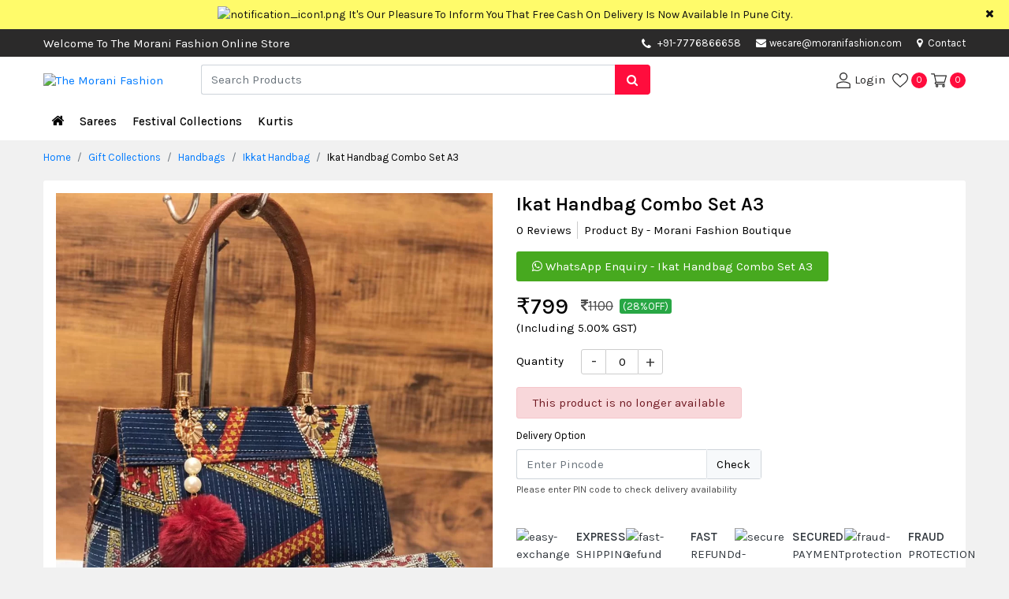

--- FILE ---
content_type: text/html; charset=UTF-8
request_url: https://www.moranifashion.com/gift-collections/handbags/ikkat-handbag/ikat-handbag-combo-set-a3
body_size: 16442
content:
<!DOCTYPE html>
<html lang="en">
<head>
    <title>Ikat Handbag Combo Set A3 : The Morani Fashion</title>
    <meta name="description" content="Ikat Handbag Combo Set A3">
    <meta name="keywords" content="Ikat Handbag Combo Set A3">
    <!-- COMMON CSS ON ALL PAGES -->
<meta charset="UTF-8"><meta name="viewport" content="width=device-width, initial-scale=1.0"><link rel="stylesheet" href="https://www.moranifashion.com/css/bootstrap.min.css" /><link rel="stylesheet" href="https://www.moranifashion.com/css/style.css"><link rel="stylesheet" href="https://www.moranifashion.com/css/dynamic-style.css"><link rel="stylesheet" href="https://www.moranifashion.com/css/font-awesome.min.css" /><link rel="apple-touch-icon" sizes="57x57" href="https://www.moranifashion.com/img/favicon/apple-touch-icon-57x57.png"><link rel="apple-touch-icon" sizes="60x60" href="https://www.moranifashion.com/img/favicon/apple-touch-icon-60x60.png"><link rel="apple-touch-icon" sizes="72x72" href="https://www.moranifashion.com/img/favicon/apple-touch-icon-72x72.png"><link rel="apple-touch-icon" sizes="76x76" href="https://www.moranifashion.com/img/favicon/apple-touch-icon-76x76.png"><link rel="apple-touch-icon" sizes="114x114" href="https://www.moranifashion.com/img/favicon/apple-touch-icon-114x114.png"><link rel="apple-touch-icon" sizes="120x120" href="https://www.moranifashion.com/img/favicon/apple-touch-icon-120x120.png"><link rel="apple-touch-icon" sizes="144x144" href="https://www.moranifashion.com/img/favicon/apple-touch-icon-144x144.png"><link rel="apple-touch-icon" sizes="152x152" href="https://www.moranifashion.com/img/favicon/apple-touch-icon-152x152.png"><link rel="apple-touch-icon" sizes="180x180" href="https://www.moranifashion.com/img/favicon/apple-touch-icon-180x180.png"><link rel="icon" type="image/png" sizes="192x192"  href="https://www.moranifashion.com/img/favicon/android-chrome-192x192.png"><link rel="icon" type="image/png" sizes="32x32" href="https://www.moranifashion.com/img/favicon/favicon-32x32.png"><link rel="icon" type="image/png" sizes="96x96" href="https://www.moranifashion.com/img/favicon/favicon-96x96.png"><link rel="icon" type="image/png" sizes="16x16" href="https://www.moranifashion.com/img/favicon/favicon-16x16.png"><link rel="manifest" href="https://www.moranifashion.com/img/favicon/manifest.json"><meta name="theme-color" content="#1E3DAC">    <link rel="canonical" href="https://www.moranifashion.com/gift-collections/handbags/ikkat-handbag/ikat-handbag-combo-set-a3" >
    <!--Open Graph / Facebook-->
    <meta property="og:type" content="website">
    <meta property="og:url" content="https://www.moranifashion.com/gift-collections/handbags/ikkat-handbag/ikat-handbag-combo-set-a3">
    <meta property="og:title" content="Ikat Handbag Combo Set A3 : The Morani Fashion">
    <meta property="og:description" content="Ikat Handbag Combo Set A3">
    <meta property="og:image" content="https://www.moranifashion.com/img/productimg/ikat_handbag_combo_set_a3-537.webp">
    <!--Twitter-->
    <meta property="twitter:card" content="https://www.moranifashion.com/img/productimg/ikat_handbag_combo_set_a3-537.webp">
    <meta property="twitter:url" content="https://www.moranifashion.com/gift-collections/handbags/ikkat-handbag/ikat-handbag-combo-set-a3">
    <meta property="twitter:title" content="Ikat Handbag Combo Set A3 : The Morani Fashion">
    <meta property="twitter:description" content="Ikat Handbag Combo Set A3">
    <meta property="twitter:image" content="https://www.moranifashion.com/img/productimg/ikat_handbag_combo_set_a3-537.webp">
    <link rel="stylesheet" href="https://www.moranifashion.com/css/imgzoom/glasscase.min.css" >
    <link rel="stylesheet" href="https://www.moranifashion.com/css/thumb-slider/owl.carousel.min.css" />
    <link rel="stylesheet" href="https://www.moranifashion.com/css/datepicker/bootstrap-datetimepicker.min.css">
    <!-- <script defer data-key="d33a2b6e-3a36-45aa-a6eb-b30f83479d3b" src="https://widget.tochat.be/bundle.js"></script> -->
</head>
<body>
<div class="main-wrap">   
    <div class="progress"><div class="prog-overlap bg-primame-highlight"></div><div class="indeterminate bg-primame-highlight"></div></div>
<div class="notification-toggle px-5 text-center"><div class="container"><div class="row"><div class="col-md-12 marquee"><div class="marq-notif"><img src="https://www.moranifashion.com/img/projectimage/notification_icon1.png" alt="notification_icon1.png" width="15" height="15" class="mr-1"/><a href="https://www.moranifashion.com" target="_blank" class="pt-2 pb-2 d-inline-block" hreflang="en">It's Our Pleasure To Inform You That Free Cash On Delivery Is Now Available In Pune City.</a></div></div></div></div><span class="close-notif position-absolute d-inline-block"><i class="fa fa-times"></i></span></div>

<div class="head-contact position-relative"><div class="container"><div class="row">
<div class="col-md-1 col-lg-6 col-xl-7 d-flex align-items-center"><span class=" d-none d-lg-block">Welcome To The Morani Fashion Online Store</span></div><div class="col-md-11 col-lg-6 col-xl-5"><ul class="list-unstyled mb-0 float-right">
    <li class="d-none d-sm-inline-block head-mob-num"><i class='fa fa-phone mr-1 align-middle' aria-hidden='true'></i>
    <a href='tel:+91-7776866658' target='_blank'>+91-7776866658</a>    </li>     <li><a href="mailto:wecare@moranifashion.com" target="_blank"><i class="fa fa-envelope mr-1" aria-hidden="true"></i>wecare@moranifashion.com</a></li>    <li class="d-none d-sm-inline-block"><a href="https://www.moranifashion.com/contact" hreflang="en"><i class="fa fa-map-marker mr-1" aria-hidden="true"></i> Contact</a></li></ul></div></div></div></div>

<header class="sticky-top"><div class="inner-header"><div class="container"><div class="row"><div class="col-5 col-sm-4 col-md-3 col-lg-2 order-lg-1 d-flex align-items-center"><button type="button" class="navbar-toggle" data-toggle="collapse" data-target="#myNavbar" aria-label="navbar-toggle"><svg version="1.1" id="Capa_1" x="0px" y="0px" viewBox="0 0 384.97 384.97" xml:space="preserve" width="20" height="20"><g><g id="Menu"><path d="M12.03,84.212h360.909c6.641,0,12.03-5.39,12.03-12.03c0-6.641-5.39-12.03-12.03-12.03H12.03C5.39,60.152,0,65.541,0,72.182C0,78.823,5.39,84.212,12.03,84.212z"></path><path d="M372.939,180.455H12.03c-6.641,0-12.03,5.39-12.03,12.03s5.39,12.03,12.03,12.03h360.909c6.641,0,12.03-5.39,12.03-12.03S379.58,180.455,372.939,180.455z"></path><path d="M372.939,300.758H12.03c-6.641,0-12.03,5.39-12.03,12.03c0,6.641,5.39,12.03,12.03,12.03h360.909c6.641,0,12.03-5.39,12.03-12.03C384.97,306.147,379.58,300.758,372.939,300.758z"></path></g><g></g><g></g><g></g><g></g><g></g><g></g></g><g></g><g></g><g></g><g></g><g></g><g></g><g></g><g></g><g></g><g></g><g></g><g></g><g></g><g></g><g></g></svg></button><div class="logo-flex"><h1 class="h6 mb-0" title="The Morani Fashion"><a href="https://www.moranifashion.com" hreflang="en"><img src="https://www.moranifashion.com/img/projectimage/logo.png" alt="The Morani Fashion" class="img-fluid logo" width="182" height="42"/></a></h1></div></div>            
<div class="col-7 col-md-9 col-lg-4 order-lg-3 align-self-center user-cont log-member pl-0"><ul class="list-unstyled mb-0"><li><a href="https://www.moranifashion.com/login" hreflang="en" aria-label="User-login"><svg enable-background="new 0 0 551.13 551.13" height="20" viewBox="0 0 551.13 551.13" width="20" xmlns="http://www.w3.org/2000/svg"><path d="m275.565 275.565c-75.972 0-137.783-61.81-137.783-137.783s61.811-137.782 137.783-137.782 137.783 61.81 137.783 137.783-61.811 137.782-137.783 137.782zm0-241.119c-56.983 0-103.337 46.353-103.337 103.337s46.353 103.337 103.337 103.337 103.337-46.354 103.337-103.337-46.354-103.337-103.337-103.337z"></path><path d="m499.461 551.13h-447.793c-9.52 0-17.223-7.703-17.223-17.223v-118.558c0-17.795 9.099-34.513 23.732-43.663 129.339-80.682 305.554-80.665 434.759-.017 14.649 9.166 23.749 25.885 23.749 43.679v118.558c0 9.521-7.703 17.224-17.224 17.224zm-430.57-34.445h413.348v-101.336c0-6.004-2.893-11.555-7.552-14.464-118.256-73.819-279.905-73.87-398.26.017-4.642 2.893-7.535 8.443-7.535 14.448z"></path></svg> <span class="d-none d-sm-inline-block">Login</span></a></li>
<li><a href="https://www.moranifashion.com/wishview" hreflang="en"><svg version="1.1" id="Capa_2" xmlns="http://www.w3.org/2000/svg" xmlns:xlink="http://www.w3.org/1999/xlink" x="0px" y="0px" viewBox="0 0 512 512" xml:space="preserve" width="20" height="20"><g><g><path d="M474.644,74.27C449.391,45.616,414.358,29.836,376,29.836c-53.948,0-88.103,32.22-107.255,59.25c-4.969,7.014-9.196,14.047-12.745,20.665c-3.549-6.618-7.775-13.651-12.745-20.665c-19.152-27.03-53.307-59.25-107.255-59.25c-38.358,0-73.391,15.781-98.645,44.435C13.267,101.605,0,138.213,0,177.351c0,42.603,16.633,82.228,52.345,124.7c31.917,37.96,77.834,77.088,131.005,122.397c19.813,16.884,40.302,34.344,62.115,53.429l0.655,0.574c2.828,2.476,6.354,3.713,9.88,3.713s7.052-1.238,9.88-3.713l0.655-0.574c21.813-19.085,42.302-36.544,62.118-53.431c53.168-45.306,99.085-84.434,131.002-122.395C495.367,259.578,512,219.954,512,177.351C512,138.213,498.733,101.605,474.644,74.27z M309.193,401.614c-17.08,14.554-34.658,29.533-53.193,45.646c-18.534-16.111-36.113-31.091-53.196-45.648C98.745,312.939,30,254.358,30,177.351c0-31.83,10.605-61.394,29.862-83.245C79.34,72.007,106.379,59.836,136,59.836c41.129,0,67.716,25.338,82.776,46.594c13.509,19.064,20.558,38.282,22.962,45.659c2.011,6.175,7.768,10.354,14.262,10.354c6.494,0,12.251-4.179,14.262-10.354c2.404-7.377,9.453-26.595,22.962-45.66c15.06-21.255,41.647-46.593,82.776-46.593c29.621,0,56.66,12.171,76.137,34.27C471.395,115.957,482,145.521,482,177.351C482,254.358,413.255,312.939,309.193,401.614z"></path></g></g><g></g><g></g><g></g><g></g><g></g><g></g><g></g><g></g><g></g><g></g><g></g><g></g><g></g><g></g><g></g></svg><span class="mem-cart-count-badge head-sec-back d-inline-block text-center rounded-circle ml-1" id="wishlist-count">0</span></a></li><li><a class="rounded-circle" href="https://www.moranifashion.com/cartview" hreflang="en"><svg height="20" viewBox="0 -31 512.00026 512" width="20" xmlns="http://www.w3.org/2000/svg"><path d="m164.960938 300.003906h.023437c.019531 0 .039063-.003906.058594-.003906h271.957031c6.695312 0 12.582031-4.441406 14.421875-10.878906l60-210c1.292969-4.527344.386719-9.394532-2.445313-13.152344-2.835937-3.757812-7.269531-5.96875-11.976562-5.96875h-366.632812l-10.722657-48.253906c-1.527343-6.863282-7.613281-11.746094-14.644531-11.746094h-90c-8.285156 0-15 6.714844-15 15s6.714844 15 15 15h77.96875c1.898438 8.550781 51.3125 230.917969 54.15625 243.710938-15.941406 6.929687-27.125 22.824218-27.125 41.289062 0 24.8125 20.1875 45 45 45h272c8.285156 0 15-6.714844 15-15s-6.714844-15-15-15h-272c-8.269531 0-15-6.730469-15-15 0-8.257812 6.707031-14.976562 14.960938-14.996094zm312.152343-210.003906-51.429687 180h-248.652344l-40-180zm0 0"></path><path d="m150 405c0 24.8125 20.1875 45 45 45s45-20.1875 45-45-20.1875-45-45-45-45 20.1875-45 45zm45-15c8.269531 0 15 6.730469 15 15s-6.730469 15-15 15-15-6.730469-15-15 6.730469-15 15-15zm0 0"></path><path d="m362 405c0 24.8125 20.1875 45 45 45s45-20.1875 45-45-20.1875-45-45-45-45 20.1875-45 45zm45-15c8.269531 0 15 6.730469 15 15s-6.730469 15-15 15-15-6.730469-15-15 6.730469-15 15-15zm0 0"></path></svg> <span class="mem-cart-count-badge head-sec-back d-inline-block text-center rounded-circle" id="cart-count">0</span></a></li></ul></div>

<div class="col-12 col-md-12 col-lg-6 order-lg-2 align-self-center"><div class="search-product position-relative"><form action="https://www.moranifashion.com/search" id="searchform" method="post"><div class="input-group"><input type="text" class="form-control border-right-0" id="search_box" name="search" placeholder="Search Products" autocomplete="off" aria-label="Search"><div class="input-group-append"><span class="input-group-text border-0 px-3 search1 head-sec-back"><i class="fa fa-search"></i></span></div></div></form><div class="ser-result rounded-sm shadow border position-absolute bg-white w-100"></div></div></div></div></div></div></header>

<nav class="navbar navbar-expand-sm cat-nav p-0"><div class="back-category p-3 d-block d-lg-none shadow cc-primary-back col-md-12 cc-cursor-pointer text-white mb-2 cc-fw-6"><i class="fa fa-arrow-left mr-2" aria-hidden="true"></i> ALL CATEGORIES</div><div class="container position-relative"><ul class="navbar-nav"><li class="nav-item"><a class="nav-link home-link" href="https://www.moranifashion.com" hreflang="en" aria-label="Home"><i class="fa fa-home"></i></a></li><li class="nav-item"><a class="dropdown-toggle" hreflang="en" href='https://www.moranifashion.com/sarees'>Sarees</a><span class="caret"></span><ul class="mega-drop-menu px-3 pt-lg-3 pb-lg-3 shadow list-unstyled rounded-bottom">
<li class="menu-cat-col "><div class="catblock"><div class="menu-cat-head mb-1"><a class="cc-primary-color" href="https://www.moranifashion.com/sarees/wedding-sarees" hreflang="en">Function Wear Sarees</a></div><ul class="list-unstyled text-muted mb-2"><li><a href="https://www.moranifashion.com/sarees/wedding-sarees/exclusive-collection" class="point1" hreflang="en">Exclusive Collection</a></li><li><a href="https://www.moranifashion.com/sarees/wedding-sarees/function-wear-sarees" class="point1" hreflang="en">Wedding Wear Sarees</a></li><li><a href="https://www.moranifashion.com/sarees/wedding-sarees/designer-saree" class="point1" hreflang="en">Designer Saree</a></li><li><a href="https://www.moranifashion.com/sarees/wedding-sarees/paithani-sarees" class="point1" hreflang="en">Paithani Sarees</a></li></ul></div></li><li class="menu-cat-col "><div class="catblock"><div class="menu-cat-head mb-1"><a class="cc-primary-color" href="https://www.moranifashion.com/sarees/fancy-sarees" hreflang="en">Fancy Sarees</a></div><ul class="list-unstyled text-muted mb-2"><li><a href="https://www.moranifashion.com/sarees/fancy-sarees/regular-sarees" class="point1" hreflang="en">Regular Sarees</a></li><li><a href="https://www.moranifashion.com/sarees/fancy-sarees/chiffon-sarees" class="point1" hreflang="en">Chiffon Sarees</a></li><li><a href="https://www.moranifashion.com/sarees/fancy-sarees/linen-sarees" class="point1" hreflang="en">Linen Sarees</a></li></ul></div></li><li class="menu-cat-col "><div class="catblock"><div class="menu-cat-head mb-1"><a class="cc-primary-color" href="https://www.moranifashion.com/sarees/customized-blouses" hreflang="en">Customized Blouses</a></div><ul class="list-unstyled text-muted mb-2"><li><a href="https://www.moranifashion.com/sarees/customized-blouses/designer-blouses" class="point1" hreflang="en">Designer Blouses</a></li></ul></div><div class="catblock"><div class="menu-cat-head mb-1"><a class="cc-primary-color" href="https://www.moranifashion.com/sarees/bandani-sarees" hreflang="en">Bandhani Sarees</a></div><ul class="list-unstyled text-muted mb-2"><li><a href="https://www.moranifashion.com/sarees/bandani-sarees/orignal-bandani-sarees" class="point1" hreflang="en">Original Bandhani Sarees</a></li><li><a href="https://www.moranifashion.com/sarees/bandani-sarees/silk-bandhani-sarees" class="point1" hreflang="en">Silk Bandhani Sarees</a></li></ul></div></li><li class="menu-cat-col "><div class="catblock"><div class="menu-cat-head mb-1"><a class="cc-primary-color" href="https://www.moranifashion.com/sarees/chikankari-sarees" hreflang="en">Chikankari Sarees</a></div><ul class="list-unstyled text-muted mb-2"><li><a href="https://www.moranifashion.com/sarees/chikankari-sarees/chikankari-tepchi-work-saree" class="point1" hreflang="en">Chikankari Tepchi Work Saree</a></li></ul></div><div class="catblock"><div class="menu-cat-head mb-1"><a class="cc-primary-color" href="https://www.moranifashion.com/sarees/traditional-sarees" hreflang="en">Traditional Sarees</a></div><ul class="list-unstyled text-muted mb-2"><li><a href="https://www.moranifashion.com/sarees/traditional-sarees/traditional-look" class="point1" hreflang="en">Traditional Look</a></li><li><a href="https://www.moranifashion.com/sarees/traditional-sarees/kanchipuram-siko-sarees" class="point1" hreflang="en">Kanchipuram Siko Sarees</a></li><li><a href="https://www.moranifashion.com/sarees/traditional-sarees/ilkal-sarees-irkal" class="point1" hreflang="en">Ilkal Sarees (Irkal)</a></li></ul></div></li><li class="menu-cat-col "><div class="catblock"><div class="menu-cat-head mb-1"><a class="cc-primary-color" href="https://www.moranifashion.com/sarees/cotton-sarees" hreflang="en">Cotton Sarees</a></div><ul class="list-unstyled text-muted mb-2"><li><a href="https://www.moranifashion.com/sarees/cotton-sarees/soft-cotton-sarees" class="point1" hreflang="en">Soft Cotton Sarees</a></li></ul></div><div class="catblock"><div class="menu-cat-head mb-1"><a class="cc-primary-color" href="https://www.moranifashion.com/sarees/silk-sarees" hreflang="en">Silk Sarees</a></div><ul class="list-unstyled text-muted mb-2"><li><a href="https://www.moranifashion.com/sarees/silk-sarees/pure-silk-sarees" class="point1" hreflang="en">Pure Silk Sarees</a></li><li><a href="https://www.moranifashion.com/sarees/silk-sarees/soft-silk-sarees" class="point1" hreflang="en">Soft Silk Sarees</a></li></ul></div></li></ul></li>
<li class="nav-item"><a class="dropdown-toggle" hreflang="en" href='https://www.moranifashion.com/festival-collections'>Festival Collections</a><span class="caret"></span><ul class="mega-drop-menu px-3 pt-lg-3 pb-lg-3 shadow list-unstyled rounded-bottom">
<li class="menu-cat-col "><div class="catblock"><div class="menu-cat-head mb-1"><a class="cc-primary-color" href="https://www.moranifashion.com/festival-collections/special-day-collection" hreflang="en">Special Day Collection</a></div><ul class="list-unstyled text-muted mb-2"><li><a href="https://www.moranifashion.com/festival-collections/special-day-collection/long-gown" class="point1" hreflang="en">Long Gown</a></li></ul></div></li><li class="menu-cat-col "><div class="catblock"><div class="menu-cat-head mb-1"><a class="cc-primary-color" href="https://www.moranifashion.com/festival-collections/saree-collections" hreflang="en">Saree Collections</a></div><ul class="list-unstyled text-muted mb-2"><li><a href="https://www.moranifashion.com/festival-collections/saree-collections/purple-khan-saree" class="point1" hreflang="en">Purple Khan Saree</a></li><li><a href="https://www.moranifashion.com/festival-collections/saree-collections/black-saree-collections" class="point1" hreflang="en">Black Saree Collections</a></li></ul></div></li><li class="menu-cat-col "><div class="catblock"><div class="menu-cat-head mb-1"><a class="cc-primary-color" href="https://www.moranifashion.com/festival-collections/lehenga-choli-collections" hreflang="en">Lehenga Choli Collections</a></div><ul class="list-unstyled text-muted mb-2"><li><a href="https://www.moranifashion.com/festival-collections/lehenga-choli-collections/lehenga-choli" class="point1" hreflang="en">Lehenga Choli</a></li></ul></div></li><li class="menu-cat-col d-none"></li><li class="menu-cat-col d-none"></li></ul></li>
<li class="nav-item"><a class="dropdown-toggle" hreflang="en" href='https://www.moranifashion.com/kurtis'>Kurtis </a><span class="caret"></span><ul class="mega-drop-menu px-3 pt-lg-3 pb-lg-3 shadow list-unstyled rounded-bottom">
<li class="menu-cat-col "><div class="catblock"><div class="menu-cat-head mb-1"><a class="cc-primary-color" href="https://www.moranifashion.com/kurtis/traditional-dress" hreflang="en">Traditional Dress</a></div><ul class="list-unstyled text-muted mb-2"><li><a href="https://www.moranifashion.com/kurtis/traditional-dress/paithani-dress" class="point1" hreflang="en">Paithani Dress</a></li></ul></div></li><li class="menu-cat-col "><div class="catblock"><div class="menu-cat-head mb-1"><a class="cc-primary-color" href="https://www.moranifashion.com/kurtis/kurta-set" hreflang="en">Kurti</a></div><ul class="list-unstyled text-muted mb-2"><li><a href="https://www.moranifashion.com/kurtis/kurta-set/kurta" class="point1" hreflang="en">Kurta Set</a></li></ul></div></li><li class="menu-cat-col d-none"></li><li class="menu-cat-col d-none"></li><li class="menu-cat-col d-none"></li></ul></li>
<li class="nav-item d-lg-none"><a href="https://www.moranifashion.com/customer_care" hreflang="en">Customer Care</a></li></ul></div></nav>     <div class="container">
        <div class="row">
          <div class="col-md-12"><ol class="breadcrumb pl-0 mb-2"><li class="breadcrumb-item"><a href="https://www.moranifashion.com" hreflang="en">Home</a></li><li class="breadcrumb-item"><a href="https://www.moranifashion.com/gift-collections" class="point1" hreflang="en">Gift Collections</a></li><li class="breadcrumb-item"><a href="https://www.moranifashion.com/gift-collections/handbags" class="point1" hreflang="en">Handbags</a></li><li class="breadcrumb-item"><a href="https://www.moranifashion.com/gift-collections/handbags/ikkat-handbag" class="point1" hreflang="en">Ikkat Handbag</a></li><li class="breadcrumb-item active">Ikat Handbag Combo Set A3</li></ol></div>  
        </div>
    </div>
    <div class="container">
         <div class="card border-0 p-3">
            <div class="row">
                <div class="col-md-5 col-lg-6 zoom-item-thumb mb-3 mb-md-0">
                    <div>
                        <input type="hidden" name="ctl00$cphBody$-VIEWxSTATE" id="zoom-effect-inp" value="NDczOzU7MzA=" />
                        <ul id='girlstop1' class='gc-start'>
                                                        <li><img src='https://www.moranifashion.com/img/productimg/ikat_handbag_combo_set_a3-537.webp' class="img-fluid" data-gc-caption="Caption text" alt="image Thumbnail" width="500" height="622"></li>
                                                    </ul>
                    </div>
                </div>
                <div class="col-md-7 col-lg-6">
                    <div class="singal-prod-info">
                    <h1 class="singal-prod-title cc-fw-6 h4">Ikat Handbag Combo Set A3</h1>
                    <div class="rev-rate-below-prod-name"><ul class="list-unstyled"><li class="review-count cc-cursor-pointer d-none d-lg-inline-block">0 Reviews</li><li class="border-right-0 pl-0 pl-lg-2">Product By - Morani Fashion Boutique</li></ul></div>
                                           <a href="https://api.whatsapp.com/send?phone=+917776866658&text=Hi%2C+I+am+interested+in+this+product%2C+please+send+me+more+details+-+Ikat+Handbag+Combo+Set+A3++-++%0A%0Ahttps%3A%2F%2Fwww.moranifashion.com%2Fgift-collections%2Fhandbags%2Fikkat-handbag%2Fikat-handbag-combo-set-a3+%0A+%0A." target="_blank" class="whatsapp-chat-btn rounded d-inline-block"><i class="fa fa-whatsapp" aria-hidden="true"></i> WhatsApp Enquiry - Ikat Handbag Combo Set A3</a>
                                        <form method="POST" action="https://www.moranifashion.com/checkout">
                        <div class="prod-total-price d-flex align-items-center">
                            <span class="mr-3 mb-0 pr-del-fin-price h3 cc-fw-5">₹<span id="change_price">799</span></span>
                                                        <span class="mr-2 dist-price text-muted"><del><i class="fa fa-inr"></i><span id="off_change_price">1100</span></del></span>
                            <span class="dist-per badge-success rounded px-1 cc-font-size-13">(28%OFF)</span>
                                                        <input type="hidden" name="purchase_price" id="purchase_price" value="799">
                            <input type="hidden" name="off_price" id="off_price" value="1100">
                        </div>
                        <div class="mb-3"><span class="mr-1">(Including 5.00% GST)</span></div>
                        <input type="hidden" name="action" value="Buy">
                        <input type="hidden" name="productid" value="5111">
                        <input type="hidden" name="price" id="price" value="761">
                                                <div class="qtybox row">
                            <div class="col-3 col-md-2"><label class="pt-1">Quantity</label></div>
                            <div class="setQty col-9 col-md-9 mb-3 pl-0"><input type="number" name="quantity" class ="quantity_no" id="selected_quant_product-5111" min="1" max="0" value="0" autocomplete="off" readonly></div>                            
                        </div>
                        <div class="variationerror alert alert-danger py-2 mb-2 d-inline-block">This product is no longer available</div>                        <div class="buytocart row mb-3 d-none ">
                            <div class="col-md-12"><div id="maincontainer"></div></div>
                                                        <div class="buy col-6 col-md-6 col-lg-4 pr-0"><a id="buynow1" class="btn btn-primary btn-block btn-lg" href="https://www.moranifashion.com/login" hreflang="en">Buy Now</a></div>
                                                        <div class="col-6 col-md-6 col-lg-4"><button type="button" class="btn btn-primary btn-block cart-btn btn-lg cart_btn_5111 " onclick="add_to_cart('5111','')" >Add To Cart</button></div>
                        </div>
                        <!-- Affiliation start -->
                                            </form> 
                    <div class="sing-item-compare mb-2 mb-sm-2 d-none">
                        <button class="head-sec-back btn thumb-hov-btn p-0 rounded-circle btn-default wishlist_btn_5111" onclick="add_to_wishlist('5111','')"  data-toggle="tooltip" data-placement="top" title="Wishlist"><i class="fa fa-heart" aria-hidden="true"></i></button><span class="d-inline-block d-md-none ml-1 mr-3">Wishlist</span>
                        <span class="btn head-sec-back rounded-circle thumb-hov-btn text-center p-0 cc-cursor-pointer btn-default" data-toggle="tooltip" data-placement="top" title="Compare">
                        <label class="mb-0 cc-cursor-pointer"><input type="checkbox" class="compare_5111" onchange="add_to_compare(5111)" value="0"> <i class="fa fa-random" aria-hidden="true"></i></label>
                        </span> <span class="d-inline-block d-md-none ml-1">Compare</span>
                    </div> 
                    <div class="row chec-del-avai">
                        <div class="col-sm-12"><label class="mt-1 cc-font-size-13">Delivery Option</label></div>
                        <div class="col-md-12 col-lg-7">
                            <div class="input-group mb-1">
                                <input type="text" class="form-control border-right-0 pincode" placeholder="Enter Pincode" maxlength="6" id="pincode" onkeyup="numbercheck('pincode')">
                                <div class="input-group-append border-primary"><span class="input-group-text rounded p-0"><button class="btn bg-light border-left rounded-0" onclick="checkdelivery('5111','799')">Check</button></span></div> 
                            </div>
                        </div>
                    </div>
                    <p class="text-muted small mb-3">Please enter PIN code to check delivery availability</p>
                    <div class="deliverydetails"></div>
                    <div class="mb-2 d-none"><button type="button" class="popup-text colorw1 btn btn-primary" data-toggle="modal" data-target="#bulk-order">Bulk / Wholesale Enquiry</button></div>
                    <div class="pt-4 row mx-0 text-dark"><div class="short-fea fea-guarantee-1 col-6 col-sm-3 col-md-4 col-lg-3 px-0 d-flex mb-2"><div><img src="https://www.moranifashion.com/img/projectimage/easy-exchange.webp" width="37" class="img-fluid mr-2" alt="easy-exchange"></div><div><span class="cc-fw-6 d-block">EXPRESS</span> SHIPPING</div></div><div class="short-fea fea-guarantee-3 col-6 col-sm-3 col-md-4 col-lg-3 px-0 d-flex mb-2"><div><img src="https://www.moranifashion.com/img/projectimage/fast-refund.webp" width="37" class="img-fluid mr-2" alt="fast-refund"></div><div><span class="cc-fw-6 d-block">FAST</span> REFUND</div></div><div class="short-fea fea-guarantee-2 col-6 col-sm-3 col-md-4 col-lg-3 px-0 d-flex mb-2"><div><img src="https://www.moranifashion.com/img/projectimage/secured-payment.webp" width="37" class="img-fluid mr-2" alt="secured-payment"></div><div><span class="cc-fw-6 d-block">SECURED</span> PAYMENT</div></div><div class="short-fea fea-guarantee-4 col-6 col-sm-3 col-md-4 col-lg-3 px-0 d-flex"><div><img src="https://www.moranifashion.com/img/projectimage/fraud-protection.webp" width="37" class="img-fluid mr-2" alt="fraud-protection"></div><div><span class="cc-fw-6 d-block">FRAUD</span> PROTECTION</div></div></div>
                    </div>
                </div>
            </div>
        </div>
    </div>
<div class="container">
    <div class="row">
        <div class="col-12 product-specs-tab">
            <ul class="nav nav-tabs border-bottom-0" role="tablist">
                <li class="mb-0 nav-item "><a class="pl-0 border-0 nav-link active" data-toggle="tab" href="#description">Description</a></li>
                <li class="mb-0 nav-item"><a class=" border-0 nav-link " data-toggle="tab" href="#specifications">Specifications</a></li>
                <li class="mb-0 nav-item"><a class="revire-tab-link border-0 nav-link" data-toggle="tab" href="#reviews">Reviews</a></li>
            </ul>
        </div>
    </div>
</div>
<div class="container">
    <div class="border p-3 bg-light mb-3">
        <div class="prod-heightlight-point">
            <div class="tab-content position-relative">
                <div id="description" class="position-relative pro-detail-info tab-pane active">
                    <h2 class="mb-3 h5 cc-fw-6">Description</h2>                        
                    <div class="pb-3"><ul work="" sans",="" sans-serif;="" font-size:="" 14px;"="" style="padding-left: 13px; color: rgb(125, 119, 119);"><li style="margin-top: 0in;"><span style="font-size: 10pt; font-family: Arial, sans-serif;">Ikkat Triplet Combo<o:p></o:p></span></li><li style="margin-top: 0in;"><span style="font-size: 10pt; font-family: Arial, sans-serif;">Best Quality Material Used</span></li><li style="margin-top: 0in;">&nbsp;Double Partition</li><li style="margin-top: 0in;">Inside Zip Pocket</li><li style="margin-top: 0in;">Adjustable Sling Belt</li><li style="margin-top: 0in;">Sling Size: 10½×7½Inches</li><li style="margin-top: 0in;">Standard delivery time is the 10 to 12 days&nbsp;</li></ul></div>
                    <div class="alert pt-4 pb-2 pr-3 border mb-0 prod-alert-msg bg-white"><div class="prod-alert-icon d-inline-block text-white rounded-left"><img src="https://www.moranifashion.com/img/projectimage/prod-alert.png" alt="prod-alert" width="12" class="mr-0"> DISCLAIMER</div><p class="mb-0 text-danger">Color and Texture may have slight variations due to photography, screen resolution and screen quality of the viewing device.</p></div>
                </div>
                <div id="specifications" class="position-relative pro-detail-info pro-sepc-table tab-pane fade">
                    <h2 class="mb-3 h5 cc-fw-6">Specifications</h2>
                    <div class="row">
                                                <div class="col-md-6">
                            <div><h6>Color</h6></div>
                            <table class="table mb-2">
                                 <tr><td class="py-2 pl-0 item-spe-head">Color </td><td class="py-2">Blue </td></tr>                             </table>
                        </div>
                                            </div>
                </div>
                <div id="reviews" class="position-relative pro-detail-info tab-pane fade cust-pro-review">
                    <div class="row">
                        <div class="col-md-10"><h2 class="mb-1 h5 cc-fw-6">Customer Review</h2></div>
                        <div class="col-md-2 text-right">
                             <a class="btn btn-primary pl-3 pr-3" href="https://www.moranifashion.com/login" hreflang="en">Review</a>                        </div>
                    </div>
                                        <div class="text-muted py-3">
                        0 Reviews 
                                            </div>
                </div>
            </div>
        </div>
    </div>    
</div>
<div class="container">
    </div>
<div class="modal" id="addreview">
    <div class="modal-dialog modal-md">
        <div class="modal-content">
            <div class="modal-header pl-4 pr-4"><h4 class="modal-title">Customer Reviews</h4><button type="button" class="close" data-dismiss="modal">&times;</button></div>
            <div class="modal-body pl-4 pt-3 pr-4 pb-4">
                <p class="lead mb-1">Write your review..We value your opinion</p>
                <form action="#" id="formReview">
                    <div class="form-group row mb-1">
                        <input type="hidden" class="productid" value="5111"/>
                        <input type="hidden" class="userid" value=""/>
                        <label class="col-sm-12 col-form-label">Review Title</label>
                        <div class="col-sm-12"><input type="text" class="form-control reviewTitle" placeholder="Review Title" required><div class="invalid-tooltip">Please Enter Review Title</div></div>
                    </div>
                    <div class="form-group row mb-1">
                        <label class="col-sm-12 col-form-label">Review Comment</label>
                        <div class="col-sm-12"><textarea class="form-control reviewComment" placeholder="Review Comment" rows="5" required></textarea><div class="invalid-tooltip">Please Enter Your Comment</div></div>
                    </div>
                    <div class="form-group row">
                        <label class="col-sm-12 col-form-label">Rating</label>
                        <div class="col-sm-12">
                            <div id="half-stars-example">
                                <div class="rating-group">
                                    <input class="rating-input rating-input-none" checked name="rating2" id="rating2-0" value="0" type="radio">
                                    <label aria-label="0 stars" class="rating-label" for="rating2-0"></label>
                                    <label aria-label="0.5 stars" class="rating-label rating-label-half" for="rating2-05"><i class="rating-icon rating-icon-star fa fa-star-half"></i></label>
                                    <input class="rating-input" name="rating2" id="rating2-05" value="0.5" type="radio">
                                    <label aria-label="1 star" class="rating-label" for="rating2-10"><i class="rating-icon rating-icon-star fa fa-star"></i></label>
                                    <input class="rating-input" name="rating2" id="rating2-10" value="1" type="radio">
                                    <label aria-label="1.5 stars" class="rating-label rating-label-half" for="rating2-15"><i class="rating-icon rating-icon-star fa fa-star-half"></i></label>
                                    <input class="rating-input" name="rating2" id="rating2-15" value="1.5" type="radio">
                                    <label aria-label="2 stars" class="rating-label" for="rating2-20"><i class="rating-icon rating-icon-star fa fa-star"></i></label>
                                    <input class="rating-input" name="rating2" id="rating2-20" value="2" type="radio">
                                    <label aria-label="2.5 stars" class="rating-label rating-label-half" for="rating2-25"><i class="rating-icon rating-icon-star fa fa-star-half"></i></label>
                                    <input class="rating-input" name="rating2" id="rating2-25" value="2.5" type="radio" >
                                    <label aria-label="3 stars" class="rating-label" for="rating2-30"><i class="rating-icon rating-icon-star fa fa-star"></i></label>
                                    <input class="rating-input" name="rating2" id="rating2-30" value="3" type="radio">
                                    <label aria-label="3.5 stars" class="rating-label rating-label-half" for="rating2-35"><i class="rating-icon rating-icon-star fa fa-star-half"></i></label>
                                    <input class="rating-input" name="rating2" id="rating2-35" value="3.5" type="radio">
                                    <label aria-label="4 stars" class="rating-label" for="rating2-40"><i class="rating-icon rating-icon-star fa fa-star"></i></label>
                                    <input class="rating-input" name="rating2" id="rating2-40" value="4" type="radio">
                                    <label aria-label="4.5 stars" class="rating-label rating-label-half" for="rating2-45"><i class="rating-icon rating-icon-star fa fa-star-half"></i></label>
                                    <input class="rating-input" name="rating2" id="rating2-45" value="4.5" type="radio">
                                    <label aria-label="5 stars" class="rating-label" for="rating2-50"><i class="rating-icon rating-icon-star fa fa-star"></i></label>
                                    <input class="rating-input" name="rating2" id="rating2-50" value="5" type="radio">
                                </div>
                            </div>
                        </div>
                    </div>
                    <div class="rewiw_msgs1"></div>
                    <div><button type="button" class="btn btn-primary reviewbtn">Submit</button> <button type="button" class="btn btn-secondary" data-dismiss="modal">Close</button></div>
                </form> 
            </div>
        </div>
    </div>
</div>
<div id="bulk-order" class="modal fade" role="dialog">
    <div class="modal-dialog">
        <div class="modal-content">
            <div class="modal-header"><div id="hide12"><h5 id="productname" class="m-0 modal-title">Bulk / Wholesale Enquiry Form</h5></div><button type="button" class="close" data-dismiss="modal">&times;</button></div>
            <div class="modal-body">                
                <h5 class="mb-3">Ikat Handbag Combo Set A3</h5>
                <div class="alert alert-info p-2">This is just a bulk / wholesale enquiry form and it will not generate any order.</div>
                <div class="msgs1"></div>
                <form name="bulk_order_form" class="dialog-form"  id="bulk_order_form">
                    <div class="row">
                        <div class="col-sm-6">
                            <div class="form-group mb-2">
                                <label class="cc-mandatary-field">First Name</label>
                                <input type="text" name="bulk_name" id="bulk_name1" class="form-control" placeholder="Your First Name" maxlength="30" required />
                                <div class="invalid-tooltip">Please Enter Your First Name</div>     
                            </div>
                        </div>
                        <div class="col-sm-6">
                            <div class="form-group mb-2">
                                <label class="cc-mandatary-field">Last Name</label>
                                <input type="text" name="bulk_name2" id="bulk_name2" placeholder=" Your Last Name" class="form-control loginp" maxlength="30" required>
                                <div class="invalid-tooltip">Please Enter Your Last Name</div>
                            </div>
                        </div>
                    </div>
                    <div class="row">
                        <div class="col-sm-6">
                            <div class="form-group mb-2">
                                <label class="cc-mandatary-field">Email</label>
                                <input type="text" name="bulk_email" id="bulk_email" placeholder="Email ID" class="form-control loginp" maxlength="50" onblur="mailchk('bulk_email');" required>
                                <div class="invalid-tooltip">Please Enter Your Email</div>
                            </div>
                        </div>
                        <div class="col-sm-6">
                            <div class="form-group mb-2">
                                <label class="cc-mandatary-field">Mobile Number</label>
                                <input type="text" name="bulk_contactNop" id="bulk_contactNop" class="form-control"  maxlength="10" placeholder="Your Mobile Number" autocomplete="off" onkeyup="mobnumbercheck('bulk_contactNop');" required />
                                <div class="invalid-tooltip">Please Enter Mobile Number</div>
                            </div>
                        </div>
                    </div>
                    <div class="row">
                        <div class="col-sm-6">
                            <div class="form-group mb-2">
                                <label class="cc-mandatary-field">No of Quantity</label>
                                <input type="text" value="5" placeholder="No of Quantity Require" class="form-control" id="bulk_qty" autocomplete="off" onkeypress='return restrictAlphabets(event)' maxlength="5" required>
                                <div class="invalid-tooltip">Please Enter Quntity</div>
                            </div>
                        </div>
                        <div class="col-sm-6">
                            <div class="form-group mb-2">
                                <label>Expected Date</label>
                                <input type="text" class="datetimepicker1 form-control" id="bulk_datetimepicker1" placeholder="Enter Expected Date" />
                            </div>
                        </div>
                    </div>
                    <div class="row">
                        <div class="col-sm-12">
                            <div class="form-group">
                                <label>Delivery Address</label>
                                <input type="text" name="bulk_Adress" id="bulk_Adress" class="form-control" placeholder=" Your Delivery Address" maxlength="200" />
                            </div>
                        </div>
                    </div>
                    <div class="row"><div class="col-sm-4"><button type="button" name="create" id="bulk_order_submit" class="btn btn-primary ">Submit</button></div></div>
                </form>
            </div>
        </div>
    </div>
</div>
</div>
<div class="alert_msgs"></div>
<footer class="d-none d-md-block">
    <div class="container">
        <div class="row">
            <div class="col-12 col-sm-12 col-md-12 col-lg-4 col-xl-3 mb-3">
                <h5 class="mb-3 fot-col-head">Contact Information</h5>
                <div class="footer-contact">
                    <h1 class="h6 foot-site-name mb-3 text-capitalize">The Morani Fashion</h1>
                    <ul class="list-unstyled">
                        <li><i class="fa fa-map-marker position-absolute" aria-hidden="true"></i> Corporate Office : 
Sudarshan Nagar, Road 6 B2,  Pimple Gurav, Near Jagtap Patil Petrol Pump, Pune, Maharashtra, India</li>                        <li><i class="fa fa-envelope position-absolute" aria-hidden="true"></i> <a href="mailto:wecare@moranifashion.com" target="_blank">wecare@moranifashion.com</a></li>                        <li class="email-cont-number"><i class='fa fa-phone position-absolute' aria-hidden='true'></i>
                        <a href='tel:+91-7776866658' target='_blank' class='mb-2 d-inline-block'>+91-7776866658</a><br>                        </li>                    </ul>
                </div>                
            </div>
            <div class="col-12 col-sm-12 col-md-3 col-lg-2 col-xl-2 mb-3">
                <h5 class="mb-3 fot-col-head">Information</h5>
                <ul class="footer-menu list-unstyled mb-0">
                    <li><a href="https://www.moranifashion.com/about-us" hreflang="en">About Us</a></li>                    <li><a href="https://www.moranifashion.com/contact" hreflang="en">Contact</a></li>
                                        <li><a href="https://www.moranifashion.com/sitemap" target="_blank" hreflang="en">Sitemap</a></li>
                </ul>
            </div>            
            <div class="col-12 col-sm-12 col-md-4 col-lg-3 col-xl-3 mb-3">
                <h5 class="mb-3 fot-col-head">Customer Services</h5>
                <ul class="footer-menu list-unstyled mb-0">                    
                     <li><a href="https://www.moranifashion.com/cancellation-return" hreflang="en">Cancellation &amp; Refund</a></li>                     <li><a href="https://www.moranifashion.com/privacy-policy" hreflang="en">Privacy Policy</a></li>                     <li><a href="https://www.moranifashion.com/terms-condition" hreflang="en">Terms &amp; Conditions</a></li>                                                              <li><a href="https://www.moranifashion.com/vendors/" target="_blank" hreflang="en">Vendor</a></li>
                </ul>
            </div>
            <div class="col-12 col-sm-12 col-md-5 col-lg-3 col-xl-4 mb-3">
                <div class="mb-3">
                    <h5 class="mb-3 fot-col-head">Subscribe To Our Newsletter</h5>
                    <p>Sign Up To Our Newsletter To Receive Interesting Information About New Arrivals, Discount Offers and Many More Updates.</p>
                    <div class="submsg"></div>
                    <div class="form-group">
                                                <form id="form_subscription">
                            <div class="input-group position-relative mb-3">                                
                                <input type="hidden" id="subscription_session" value="usersubscription399373233">
                                <input type="email" class="form-control border-right-0 rounded-left" placeholder="Your email address..." id="email_subscription" aria-label="email_subscription" onblur="mailchk('email_subscription')" required>
                                <div class="input-group-append">
                                    <span class="input-group-text p-0 rounded-right"><button type="button" class="btn bg-white border-left-0" onclick="subscribe()" aria-label="subscribe"><i class="fa fa-arrow-right" aria-hidden="true"></i></button></span>
                                </div>
                                <div class="invalid-tooltip">Please provide a valid Email</div>
                            </div>                            
                        </form>
                    </div>
                </div>
                <div class="socialLink">
                    <ul class="list-unstyled mb-0">
                        <li><a href="https://www.facebook.com/MoraniFashion/?view_publi" target="_blank" class="d-inline-block soc-view-link soc-fb-link cc-cursor-pointer" hreflang="en" rel="noreferrer" aria-label="Facebook"><i class="fa fa-facebook"></i></a></li>                                                                        <li><a href="https://www.instagram.com/originalmoranifashion/" target="_blank" class="d-inline-block soc-view-link soc-insta-link cc-cursor-pointer" hreflang="en" rel="noreferrer" aria-label="Instagram"><i class="fa fa-instagram"></i></a></li>                        <li><a href="https://www.youtube.com/channel/UCW6BEvGxgw2zFKYHZJYVq7A" target="_blank" class="d-inline-block soc-view-link soc-youtube-link cc-cursor-pointer" hreflang="en" rel="noreferrer" aria-label="Youtube"><i class="fa fa-youtube-play"></i></a></li>                                              </ul>
                 </div>                
            </div>
        </div>
                <div class="row pb-3">
            <div class="col-12 d-flex align-items-center">                
                 <h5 class="mb-3 mb-md-0 mr-3 fot-col-head">App On Mobile</h5><div><a href="https://play.google.com/store/apps/details?id=com.MoraniFashion.app" target="_blank" class="cc-cursor-pointer" hreflang="en" rel="noreferrer" aria-label="Twitter"><img src="https://www.moranifashion.com/img/projectimage/google-play-store.png" alt="google-play-store" width="150" height="45" loading="lazy"></a></div>
            </div>    
        </div>
            </div>
    <div class="bottm-footer pt-3 mt-1">
        <div class="container">
            <div class="row">
                <div class="col-sm-6 col-md-6 mb-2">&copy; 2026 The Morani Fashion. All rights reserved.</div> 
                <div class="col-sm-6 col-md-6 col-sm-4 col-xs-12 web-intelligence">Made With <span class="fa fa-heart text-danger"></span> in India by <a href="https://www.surun.in/" target="_blank" hreflang="en" itemscope itemtype="http://schema.org/Organization" rel="noreferrer">Surun</a></div>
            </div>
        </div>    
    </div>
</footer>

<div class="modal delete-modal" id="del_popup"><div class="modal-dialog"><div class="modal-content"><div class="modal-body"><div id="del_message"></div></div><div class="modal-footer justify-content-start"><button type="button" class="btn btn-primary btn-sm" id="popup_ok">Ok</button><button type="button" class="btn btn-secondary btn-sm" data-dismiss="modal">Cancel</button></div></div></div></div>

<div class="model-popup"></div>
<div class="showcmpcnt bg-danger position-fixed text-center py-2 pl-3 pr-1 rounded" >
    <a href="https://www.moranifashion.com/compare" target="_blank" class="text-white" hreflang="en"><i class="fa fa-filter mr-1"></i> Compare </a>
    <button type="button" class="btn clearcompbtn py-0 text-white border-0" onclick="clearcmp()"><i class="fa fa-times" aria-hidden="true"></i></button>
</div>
<span class="go-top-btn btn btn-secondary p-0 position-fixed cc-cursor-pointer rounded-circle text-center not-visible d-none d-lg-block"><i class="fa fa-chevron-up" aria-hidden="true"></i></span>
<script src="https://www.moranifashion.com/js/jquery.min.js"></script>
<script src="https://www.moranifashion.com/js/popper.min.js"></script>
<script src="https://www.moranifashion.com/js/bootstrap.min.js"></script>
<script src="https://www.moranifashion.com/js/validation.js"></script>
<script>
onesignalappid='4cba0fd6-f940-4325-b93b-6990600557cd';
siteurl = 'https://www.moranifashion.com';
$("#enqsubmit").click(function(){
    var form = $("#enquiry_form_footer")
    if (form[0].checkValidity() === false){
        event.preventDefault()
        event.stopPropagation()
    }
    form.addClass('was-validated');
    var name = $("#enqname").val(); var mobile = $("#enq_mobile").val(); var email = $("#enqemail").val(); var message = $("#message").val();
    if(name != ""  && mobile != "" &&  email != "" && message != ""){
    var enquiry_session = $("#enquiry_session").val();
        $.ajax({
           url : "https://www.moranifashion.com/ajax/contact_ajax.php",
           type : "post",
           data : {name:name, mobile:mobile, email:email, message:message, enquiry_session:enquiry_session, action:"enquiry_on_sms_new"},
           success : function(res){
                $("#enqsubmit").attr('disabled',false)
                $("#enqsubmit img").remove();
                if(res==2){
                    $("#errmsg").fadeIn().html("Message Not Sent").css("color","red");
                } else{ 
                    form.removeClass('was-validated');
                    $("#enquiry_form_footer")[0].reset()
                    $('.enq_msgs').fadeIn().addClass("alert alert-success").html("Thank you for contacting us, our customer happiness manager will contact you soon.").delay(3000).fadeOut();
                    setInterval(function(){ location.href = "https://www.moranifashion.com/smssuccess"; }, 3000);
                }
            }
        });
    }
});
function del_alertbox(msg,i,funct,type){
    $("#del_popup").modal("show"); 
    $("#del_message").html(msg);
    $("#popup_ok").attr("onclick", funct+"('" + i + "','" + type + "')");
}
$(".navbar-toggle").click(function(){ $("body").toggleClass("is-collapsed"); });
$(document).click(function(event){
    if(!$(event.target).closest(".cat-nav, .navbar-toggle").length){ $("body").removeClass("is-collapsed"); }
});
//Hide Search result if click on outside of search result
$(document).click(function(event){
    if(!$(event.target).closest(".search-product").length){ $(".ser-result").hide(); }
});
$(".close-notif").click(function(){ $(".notification-toggle").hide(); });
$(".back-category").click(function(){ $("body").removeClass("is-collapsed"); })
function subscribe(){
    var form = $("#form_subscription")
    if (form[0].checkValidity() === false){
        event.preventDefault()
        event.stopPropagation()
    }
    form.addClass('was-validated');
    var emailsub = $("#email_subscription").val();
    var subscription_session = $("#subscription_session").val();
    if(emailsub == ""){
        //$(".submsg").fadeIn().html("Please Enter Valid Email Address").css('color', 'red').fadeOut(5000);
    }
    else{
        $("#sub").prop('disabled',true);
        var info = {emailsub: emailsub, subscription_session: subscription_session,action:"subscribe_user"};
        $.ajax({
            type: "POST",
            url: "https://www.moranifashion.com/ajax/common_ajax.php",
            data: info,
            success: function(response) {
                response = $.trim(response);
                $("#sub").prop('disabled',false);
                if(response==2){
                    $(".submsg").fadeIn().html("Thank you  for subscribing to our newsletter").css('color', 'green').fadeOut(5000);
                    $("#email_subscription").val();
                } else  if(response==1){
                    $(".submsg").fadeIn().html("You have already Subscribed").css('color', 'red').fadeOut(5000);
                } else if(response==4){
                    $(".submsg").fadeIn().html("Please Refresh your page and try again").css('color', 'red').fadeOut(5000);
                } else {
                    $(".submsg").fadeIn().html("Please try again").css('color', 'red').fadeOut(5000);
                }
            }
        });
    }
}
function completeprofile(){
    var userprofid = $("#userprofid").val();var userproffname=$("#userproffname").val();var userproflname = $("#userproflname").val();var userprofemail = $("#userprofemail").val();var userprofmob = $("#userprofmob").val();
    if(userproffname.trim()==""||userprofemail.trim()==""||userprofmob.trim()==""){
    $(".profmsg").fadeIn().addClass("alert alert-danger").html("Enter All Required Details").delay(3000).fadeOut();
    }else{
        var info = {userprofid: userprofid, userproffname: userproffname,userproflname:userproflname,userprofemail:userprofemail,userprofmob:userprofmob,action:"updateProfile"};
        $.ajax({ 
            type: "POST", url: "https://www.moranifashion.com/ajax/user_ajax.php",data: info,
            success: function(response) {
                if(response==1){
                    $(".profmsg").fadeIn().removeClass("alert alert-success").addClass("alert alert-danger").html("Profile Updated").delay(3000).fadeOut();
                    setTimeout(function(){ location.reload(); }, 3000);
                } else{
                    $(".profmsg").fadeIn().removeClass("alert alert-success").addClass("alert alert-danger").html("Error To Update Profile").delay(3000).fadeOut();
                }
            }
        });
    }
}
//open enquiry form on click of enquiery button    
$(".enquiry-pop-btn, .clos-enq-form").click(function(){ $(".sentEnquiry").slideToggle(); $(".enquiry-pop-btn").toggleClass("d-none"); });
//Toogle dropdown menu on click of a link in sidebar
$(".nav-item .caret").on("click", function() {
    var t = $(this);
    if(!t.parent().hasClass("open")){
        t.parent().parent().children("li.open").children(".mega-drop-menu").slideUp(200),
        t.parent().parent().children("li.open").removeClass("open"),
        t.parent().children(".mega-drop-menu").slideDown(200),
        t.parent().addClass("open");
    } else{
        t.parent().children(".mega-drop-menu").slideUp(200);
        t.parent().removeClass("open");
    }
});
function clearcmp(){
    $.ajax({
        type: "POST",
        data: {action:"clearcompare"},
        url: siteurl+"/ajax/product_ajax.php",
        success: function(html){
            $(".showcmpcnt").css("display","none");
            location.reload();
        }
    });
}
$(".search1").click(function(){
    var srch= $("#search_box").val();
    if(srch==""){ } else{ $("#searchform").submit()
        // window.location="https://www.moranifashion.com/search/"+encodeURI(srch);
    }
});
function getsrchselect(srchstr){ $("#search_box").val(srchstr); $("#searchform").submit(); }
var serlistindex = -1; 
$("#search_box").keyup(function(e){
    var keypressed = e.which || e.keyCode;
    var minlength = 3;
    value = $(this).val();
    var searchid = $(this).val().trim();
    var dataString = 'search=' + searchid;
    if (searchid.length != 0){
        if (value.length >= minlength){
            if(keypressed=="13"){ getsrchselect(searchid); }
            else if(keypressed=="40"){
                var $number_list = $('.ser-result'),
                $options = $number_list.find('.ser-list'),
                items_total = $options.length;
                serlistindex = serlistindex+1; 
                if(serlistindex > items_total - 1){ serlistindex = items_total-1; }
                $options.removeClass('selected');
                $options.eq(serlistindex).addClass('selected');
                /*var serselval = $(".ser-list.selected").text();
                $("#search_box").val(serselval);*/
            } else if(e.keyCode == 38){
                var $number_list = $('.ser-result'),
                $options = $number_list.find('.ser-list'),
                items_total = $options.length;
                serlistindex = serlistindex-1;
                if(serlistindex < 0){ serlistindex = 0; }
                $options.removeClass('selected');
                $options.eq(serlistindex).addClass('selected');
            } else{
                $(".ser-result").html("");
                $(".ser-result").html("<div class='py-2 px-3'>Please Wait..We are searching products</div>").show().addClass("hinttext");
                searchRequest = $.ajax({
                    type: "POST",
                    url: "https://www.moranifashion.com/searchdatalist.php",
                    data: dataString,
                    cache: false,
                    success: function(html){
                        isPreviousEventComplete = true;
                        if($(html).text().trim()!=""){ $(".ser-result").html(html).show().removeClass("hinttext"); } else{
                            $(".ser-result").html("<div class='py-2 px-3'>No related results found for '"+searchid+"'</div>").show().addClass("hinttext");
                        }
                    }
                });
            }
        } else{
            $(".ser-result").html("<div class='py-2 px-3'>Please enter atleast 3 characters for searching</div>").show().addClass("hinttext");
        }
    } else{ }
    return false;
});
var scrllTopBtn = $('.go-top-btn');
$(window).scroll(function(){
    if ($(window).scrollTop() > 300){ scrllTopBtn.removeClass('not-visible'); } else{ scrllTopBtn.addClass('not-visible'); }
});
scrllTopBtn.on('click', function(e){ e.preventDefault(); $('html, body').animate({scrollTop:0}, '300');});
//add active class to account sidebar
$(document).ready(function() {
    var path = window.location.href; 
    var lastChar = path[path.length - 1];
    if(lastChar == "/"){var path = path.slice(0,-1);}
    var target = $(".accnt-sideba-nav ul li a[href='"+path+"']");
    target.addClass('active');
});

$(window).on("load", function(){ $(".progress").hide(); });
jQuery.event.special.touchstart = {
    setup: function( _, ns, handle ){
        this.addEventListener('touchstart', handle, { passive: !ns.includes('noPreventDefault') });
    }
};
jQuery.event.special.touchmove = {
    setup: function( _, ns, handle ){
        this.addEventListener('touchmove', handle, { passive: !ns.includes('noPreventDefault') });
    }
};
</script>
<!-- Global site tag (gtag.js) - Google Analytics -->
<script async src="https://www.googletagmanager.com/gtag/js?id=UA-177291810-1"></script>
<script>
  window.dataLayer = window.dataLayer || [];
  function gtag(){dataLayer.push(arguments);}
  gtag('js', new Date());

  gtag('config', 'UA-177291810-1');
</script><script src="https://cdn.onesignal.com/sdks/OneSignalSDK.js" async=""></script>
<script>
  window.OneSignal = window.OneSignal || [];
  OneSignal.push(function() {
    OneSignal.init({
      appId: "4cba0fd6-f940-4325-b93b-6990600557cd",
    });
  });
</script><!-- Meta Pixel Code -->
<script>
  !function(f,b,e,v,n,t,s)
  {if(f.fbq)return;n=f.fbq=function(){n.callMethod?
  n.callMethod.apply(n,arguments):n.queue.push(arguments)};
  if(!f._fbq)f._fbq=n;n.push=n;n.loaded=!0;n.version='2.0';
  n.queue=[];t=b.createElement(e);t.async=!0;
  t.src=v;s=b.getElementsByTagName(e)[0];
  s.parentNode.insertBefore(t,s)}(window, document,'script',
  'https://connect.facebook.net/en_US/fbevents.js');
  fbq('init', '553483102499824');
  fbq('track', 'PageView');
</script>
<noscript><img height="1" width="1" style="display:none"
  src="https://www.facebook.com/tr?id=553483102499824&ev=PageView&noscript=1"
/></noscript>
<!-- End Meta Pixel Code --><script src="https://cdn.onesignal.com/sdks/OneSignalSDK.js"></script>
<script src="https://www.moranifashion.com/js/imgzoom/modernizr.custom.js"></script>
<script src="https://www.moranifashion.com/js/imgzoom/jquery.glasscase.min.js"></script>
<script src="https://www.moranifashion.com/js/canvasjs.min.js"></script>
<script src="https://www.moranifashion.com/js/thumb-slider/owl.carousel.min.js"></script>
<script src="https://www.moranifashion.com/js/product.js"></script>
<script src="https://www.moranifashion.com/js/datepicker/moment.js"></script>
<script src="https://www.moranifashion.com/js/datepicker/bootstrap-datetimepicker.min.js"></script>
<script>
$("#bulk_datetimepicker1").datetimepicker({ format: 'DD-MM-YYYY', minDate:moment(),})
$("#bulk_order_submit").click(function(event){
    //Fetch form to apply custom Bootstrap validation
    var form = $("#bulk_order_form")
    if (form[0].checkValidity() === false){
        event.preventDefault()
        event.stopPropagation()
    } else{ bulk_order();}
    form.addClass('was-validated');
});     
function bulk_order(){
    var name1 = $("#bulk_name1").val(); var name2 = $("#bulk_name2").val(); var contactNop = $("#bulk_contactNop").val(); var email = $("#bulk_email").val(); var Adress = $("#bulk_Adress").val(); var qty = $("#bulk_qty").val();
    var date = $("#bulk_datetimepicker1").val(); var product_id = '5111'; var url = "https://www.moranifashion.com";
    if(name1 == ""){ $('.msgs1').fadeIn().html("Please Enter First Name").addClass("alert alert-danger").delay(5000).fadeOut(); }
    else if(name2 == ""){ $('.msgs1').fadeIn().html("Please Enter Last Name").addClass("alert alert-danger").delay(5000).fadeOut(); }
    else if(email == ""){ $('.msgs1').fadeIn().html("Please Enter Email").addClass("alert alert-danger").delay(5000).fadeOut(); }
    else if(contactNop == ""){ $('.msgs1').fadeIn().html("Please Enter Contact Details ").addClass("alert alert-danger").delay(5000).fadeOut(); }
    else if(qty == ""){ $('.msgs1').fadeIn().html("Please Enter Quantity").addClass("alert alert-danger").delay(5000).fadeOut(); }
    else if(qty < 5){ $('.msgs1').fadeIn().html("Minimun Quantity Should Be Greater Than 5").addClass("alert alert-danger").delay(5000).fadeOut(); }
    else{
        $("#bulk_order_submit").html("Loading..");
        var info1 = {name1:name1,name2:name2,contactNop:contactNop,Adress:Adress,qty:qty,date:date,product_id:product_id,email:email,action:"bulk_order"};
        $.ajax({
            type: "POST", url: "https://www.moranifashion.com/ajax/product_ajax.php", data: info1,
            success: function(response){
                $("#bulk_order_submit").html("Submit");
                if(response == 1){
                    $('.msgs1').fadeIn().html("Thank You For Your Enquiry. We Will Contact You Soon").removeClass("alert alert-danger").addClass("alert alert-success").delay(5000).fadeOut();
                    setTimeout(function(){ $("#bulk-order").modal('hide') }, 5000);
                    $("#bulk_order_submit").attr('disabled',false);
                    $("#bulk_order_form").removeClass('was-validated');
                    $("#bulk_order_form").trigger('reset');
                } else{
                    $('.msgs1').fadeIn().html("Please Try After Some Time").addClass("alert alert-danger").delay(5000).fadeOut();
                }
            }
        });
    }   
}
var siteurl = "https://www.moranifashion.com";
(function($){
    $.fn.spinner = function(){
        this.each(function(){
            var el = $(this);
            el.wrap('<span class="spinner"></span>');
            el.before('<span class="sub rounded-left">-</span>');
            el.after('<span class="add rounded-right">+</span>');
            el.parent().on('click', '.sub', function(){
                if(el.val() > parseInt(el.attr('min')))
                el.val( function(i, oldval) { return --oldval; });
                purchase_price = $("#purchase_price").val();
                off_change_price = $("#off_price").val();
                quant = $(".quantity_no").val();
                purchase_price_quant = purchase_price * quant; 
                off_change_price_quant  = off_change_price * quant; 
                $("#change_price").html(purchase_price_quant);
                $("#off_change_price").html(off_change_price_quant);
            });
            el.parent().on('click', '.add', function(){
                if(el.val() < parseInt(el.attr('max')))
                el.val( function(i, oldval) { return ++oldval; });
                purchase_price = $("#purchase_price").val();
                off_change_price = $("#off_price").val();
                quant = $(".quantity_no").val();
                purchase_price_quant = purchase_price * quant; 
                off_change_price_quant  = off_change_price * quant; 
                $("#change_price").html(purchase_price_quant);
                $("#off_change_price").html(off_change_price_quant);
            });
        });
    };
})(jQuery);
$('input[type=number]').spinner();
$(document).ready(function(){
    if($(window).width() < 500){
        $("#girlstop1").glassCase({
            'widthDisplay': 800,'heightDisplay': 1100, 'isSlowZoom': false,'isSlowLens': false, 'capZType': 'out','thumbsPosition': 'bottom', 'autoInnerZoom': false, 'isHoverShowThumbs': true, 'colorIcons': '#fff', 'zoomHeight':600,'zoomWidth': 580, 'isZoomDiffWH': true, 'isShowAlwaysIcons': true, 'isZCapEnabled': false, 'isZoomEnabled':false, isAutoPlayDisplay: true,
        }); 
    } else{
        $("#girlstop1").glassCase({
            'widthDisplay': 700,'heightDisplay': 1100, 'isSlowZoom': true,'isSlowLens': true, 'capZType': 'out','thumbsPosition': 'left', 'autoInnerZoom': false, 'isHoverShowThumbs': true, 'colorIcons': '#fff', 'zoomHeight':600,'zoomWidth': 580, 'isZoomDiffWH': true, 'isShowAlwaysIcons': true, 'isZCapEnabled': false, 'thumbsMargin' : 15,
        });    
    }
    $(".gc-display-container").addClass("mt-0");
});
var owl = $('.owl-also-bought');
owl.owlCarousel({
    loop: false,nav: true,margin: 30,dots:false,
    responsive: { 0: {items: 2},600: {items: 2},960: {items: 5}}
});
function variationchange(totalvariation){
    arr = [];
    for(i=0;i<totalvariation;i++){
        var variation=$(".var-attr-"+i+":checked").val();
        if(typeof(variation)!="undefined") arr.push(variation)
    }
    if(totalvariation==arr.length){
        variations = JSON.stringify(arr);
        $.ajax({
            type: "POST",
            url: siteurl+"/ajax/product_ajax.php",
            data: {prodid:"5111",variations:variations,action:"getvariationURL"},
            success: function(html) { if(html!=""){window.location=siteurl+"/"+html}else{ $(".variationerror").html("Note : Product Not Available with selected combination"); $(".buytocart").addClass("d-none")} }
        });
    }
}
$(".reviewbtn").click(function(event){
    //Fetch form to apply custom Bootstrap validation
    var form = $("#formReview");
    if (form[0].checkValidity() === false){
        event.preventDefault()
        event.stopPropagation()
    } else{ addReview(); }
    form.addClass('was-validated');
});
function addReview(){
    main_prod_id = '5111'; productid = $(".productid").val(); userid=$(".userid").val(); reviewTitle=$(".reviewTitle").val(); reviewComment = $(".reviewComment").val();
    rating = $("input[name='rating2']:checked").val();
    $.ajax({
        type: "POST",
        url: siteurl+"/ajax/product_ajax.php",
        data: { main_prod_id:main_prod_id, productid:productid, userid:userid, reviewTitle:reviewTitle, reviewComment:reviewComment, rating:rating, action:"addReview" },
        success: function(html){
            if(html==1){
                $('.rewiw_msgs1').fadeIn().html("Review Submited successfully , Your Review will get published once its approved by admin").removeClass("alert alert-danger").addClass("alert alert-success").delay(5000).fadeOut();
                setTimeout(function(){ $("#addreview").modal('hide') }, 5000);
            }else{
                $(".rewiw_msgs1").addClass("text-danger").html("Technical Issue.. Please Try After Some Time");
            }
        }
    });
}
function checkdelivery(prodid,price){
    pincode=$(".pincode").val(); quantity = $(".quantity_no").val();
    if(pincode!=""){
         $.ajax({
            type: "POST",
            url: siteurl+"/ajax/product_ajax.php",
            data: { prodid:prodid, price:price, quantity:quantity, pincode:pincode, action:"checkpincode" },
            success: function(resr){ $(".deliverydetails").html(resr) }
        });
    }
}
var owl = $('.owl-cust-also-bought');
owl.owlCarousel({ loop: false, nav: true, margin: 15, dots:false, responsive: { 0: {items: 2},600: {items: 3},960: {items: 5}} });
$(".review-count").click(function(){
    $(".tab-pane, .product-specs-tab li a").removeClass("active");
    $(".revire-tab-link").addClass("active");
    $(".cust-pro-review").addClass("active").removeClass("fade");
    $('html, body').animate({ scrollTop: $(".product-specs-tab").offset().top }, 1000);
});
function restrictAlphabets(e){
    //48-57 - (0-9)Numbers
    var x = e.which || e.keycode;
    if((x >= 48 && x <= 57)){ return true; } else{ return false; }
}
/* Affiliation start */
function generateAffiliateLink(prod,user){
    $.ajax({
        type: "POST",
        url: siteurl+"/ajax/product_ajax.php",
        data: {prodid:prod,user:user,action:"generateAffiliation"},
        success: function(resr){ location.reload(); }
    });
}
function copylink(){
    /* Get the text field */
    var copyText = document.getElementById("mylink"); var textArea = document.createElement("textarea");
    textArea.value = copyText.textContent;
    document.body.appendChild(textArea);
    textArea.select();
    navigator.clipboard.writeText(textArea.value);
    textArea.remove();
    alert("Link Copied: " + textArea.value);
}
/* Affiliation end */
</script>
</body>
</html> 